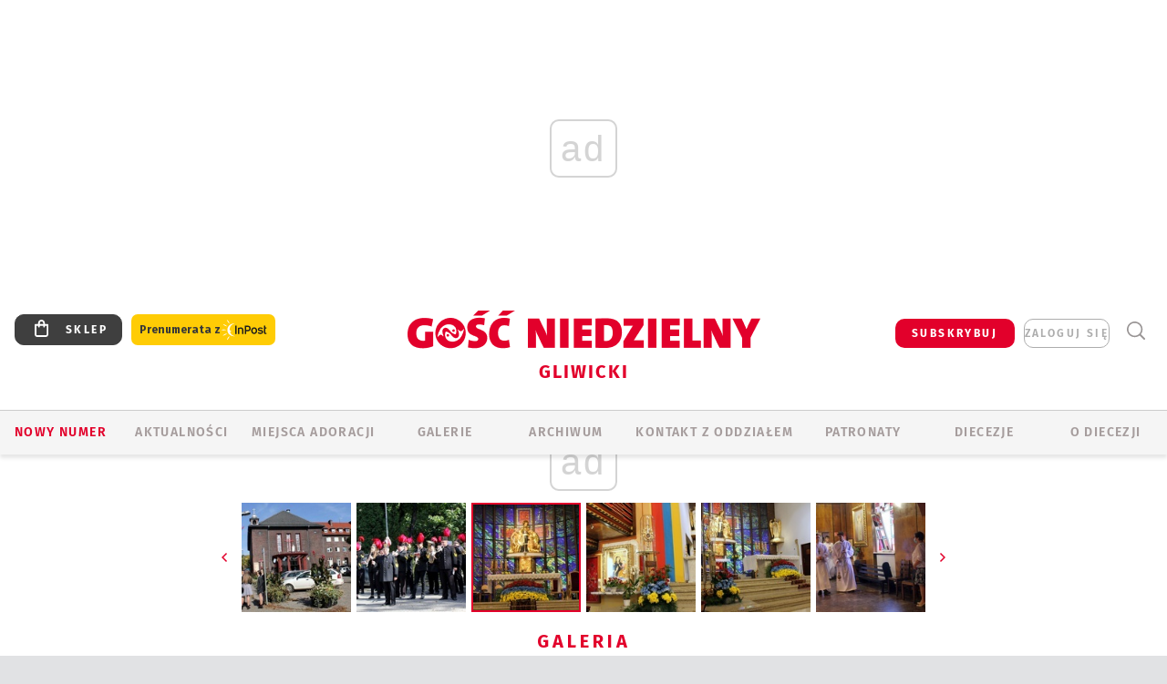

--- FILE ---
content_type: text/html; charset=utf-8
request_url: https://www.google.com/recaptcha/api2/anchor?ar=1&k=6LfKq5UUAAAAAMU4Rd1_l_MKSJAizQb5Mk_8bFA_&co=aHR0cHM6Ly9nbGl3aWNlLmdvc2MucGw6NDQz&hl=en&v=PoyoqOPhxBO7pBk68S4YbpHZ&size=invisible&anchor-ms=20000&execute-ms=30000&cb=qnaj6o1xijl4
body_size: 48801
content:
<!DOCTYPE HTML><html dir="ltr" lang="en"><head><meta http-equiv="Content-Type" content="text/html; charset=UTF-8">
<meta http-equiv="X-UA-Compatible" content="IE=edge">
<title>reCAPTCHA</title>
<style type="text/css">
/* cyrillic-ext */
@font-face {
  font-family: 'Roboto';
  font-style: normal;
  font-weight: 400;
  font-stretch: 100%;
  src: url(//fonts.gstatic.com/s/roboto/v48/KFO7CnqEu92Fr1ME7kSn66aGLdTylUAMa3GUBHMdazTgWw.woff2) format('woff2');
  unicode-range: U+0460-052F, U+1C80-1C8A, U+20B4, U+2DE0-2DFF, U+A640-A69F, U+FE2E-FE2F;
}
/* cyrillic */
@font-face {
  font-family: 'Roboto';
  font-style: normal;
  font-weight: 400;
  font-stretch: 100%;
  src: url(//fonts.gstatic.com/s/roboto/v48/KFO7CnqEu92Fr1ME7kSn66aGLdTylUAMa3iUBHMdazTgWw.woff2) format('woff2');
  unicode-range: U+0301, U+0400-045F, U+0490-0491, U+04B0-04B1, U+2116;
}
/* greek-ext */
@font-face {
  font-family: 'Roboto';
  font-style: normal;
  font-weight: 400;
  font-stretch: 100%;
  src: url(//fonts.gstatic.com/s/roboto/v48/KFO7CnqEu92Fr1ME7kSn66aGLdTylUAMa3CUBHMdazTgWw.woff2) format('woff2');
  unicode-range: U+1F00-1FFF;
}
/* greek */
@font-face {
  font-family: 'Roboto';
  font-style: normal;
  font-weight: 400;
  font-stretch: 100%;
  src: url(//fonts.gstatic.com/s/roboto/v48/KFO7CnqEu92Fr1ME7kSn66aGLdTylUAMa3-UBHMdazTgWw.woff2) format('woff2');
  unicode-range: U+0370-0377, U+037A-037F, U+0384-038A, U+038C, U+038E-03A1, U+03A3-03FF;
}
/* math */
@font-face {
  font-family: 'Roboto';
  font-style: normal;
  font-weight: 400;
  font-stretch: 100%;
  src: url(//fonts.gstatic.com/s/roboto/v48/KFO7CnqEu92Fr1ME7kSn66aGLdTylUAMawCUBHMdazTgWw.woff2) format('woff2');
  unicode-range: U+0302-0303, U+0305, U+0307-0308, U+0310, U+0312, U+0315, U+031A, U+0326-0327, U+032C, U+032F-0330, U+0332-0333, U+0338, U+033A, U+0346, U+034D, U+0391-03A1, U+03A3-03A9, U+03B1-03C9, U+03D1, U+03D5-03D6, U+03F0-03F1, U+03F4-03F5, U+2016-2017, U+2034-2038, U+203C, U+2040, U+2043, U+2047, U+2050, U+2057, U+205F, U+2070-2071, U+2074-208E, U+2090-209C, U+20D0-20DC, U+20E1, U+20E5-20EF, U+2100-2112, U+2114-2115, U+2117-2121, U+2123-214F, U+2190, U+2192, U+2194-21AE, U+21B0-21E5, U+21F1-21F2, U+21F4-2211, U+2213-2214, U+2216-22FF, U+2308-230B, U+2310, U+2319, U+231C-2321, U+2336-237A, U+237C, U+2395, U+239B-23B7, U+23D0, U+23DC-23E1, U+2474-2475, U+25AF, U+25B3, U+25B7, U+25BD, U+25C1, U+25CA, U+25CC, U+25FB, U+266D-266F, U+27C0-27FF, U+2900-2AFF, U+2B0E-2B11, U+2B30-2B4C, U+2BFE, U+3030, U+FF5B, U+FF5D, U+1D400-1D7FF, U+1EE00-1EEFF;
}
/* symbols */
@font-face {
  font-family: 'Roboto';
  font-style: normal;
  font-weight: 400;
  font-stretch: 100%;
  src: url(//fonts.gstatic.com/s/roboto/v48/KFO7CnqEu92Fr1ME7kSn66aGLdTylUAMaxKUBHMdazTgWw.woff2) format('woff2');
  unicode-range: U+0001-000C, U+000E-001F, U+007F-009F, U+20DD-20E0, U+20E2-20E4, U+2150-218F, U+2190, U+2192, U+2194-2199, U+21AF, U+21E6-21F0, U+21F3, U+2218-2219, U+2299, U+22C4-22C6, U+2300-243F, U+2440-244A, U+2460-24FF, U+25A0-27BF, U+2800-28FF, U+2921-2922, U+2981, U+29BF, U+29EB, U+2B00-2BFF, U+4DC0-4DFF, U+FFF9-FFFB, U+10140-1018E, U+10190-1019C, U+101A0, U+101D0-101FD, U+102E0-102FB, U+10E60-10E7E, U+1D2C0-1D2D3, U+1D2E0-1D37F, U+1F000-1F0FF, U+1F100-1F1AD, U+1F1E6-1F1FF, U+1F30D-1F30F, U+1F315, U+1F31C, U+1F31E, U+1F320-1F32C, U+1F336, U+1F378, U+1F37D, U+1F382, U+1F393-1F39F, U+1F3A7-1F3A8, U+1F3AC-1F3AF, U+1F3C2, U+1F3C4-1F3C6, U+1F3CA-1F3CE, U+1F3D4-1F3E0, U+1F3ED, U+1F3F1-1F3F3, U+1F3F5-1F3F7, U+1F408, U+1F415, U+1F41F, U+1F426, U+1F43F, U+1F441-1F442, U+1F444, U+1F446-1F449, U+1F44C-1F44E, U+1F453, U+1F46A, U+1F47D, U+1F4A3, U+1F4B0, U+1F4B3, U+1F4B9, U+1F4BB, U+1F4BF, U+1F4C8-1F4CB, U+1F4D6, U+1F4DA, U+1F4DF, U+1F4E3-1F4E6, U+1F4EA-1F4ED, U+1F4F7, U+1F4F9-1F4FB, U+1F4FD-1F4FE, U+1F503, U+1F507-1F50B, U+1F50D, U+1F512-1F513, U+1F53E-1F54A, U+1F54F-1F5FA, U+1F610, U+1F650-1F67F, U+1F687, U+1F68D, U+1F691, U+1F694, U+1F698, U+1F6AD, U+1F6B2, U+1F6B9-1F6BA, U+1F6BC, U+1F6C6-1F6CF, U+1F6D3-1F6D7, U+1F6E0-1F6EA, U+1F6F0-1F6F3, U+1F6F7-1F6FC, U+1F700-1F7FF, U+1F800-1F80B, U+1F810-1F847, U+1F850-1F859, U+1F860-1F887, U+1F890-1F8AD, U+1F8B0-1F8BB, U+1F8C0-1F8C1, U+1F900-1F90B, U+1F93B, U+1F946, U+1F984, U+1F996, U+1F9E9, U+1FA00-1FA6F, U+1FA70-1FA7C, U+1FA80-1FA89, U+1FA8F-1FAC6, U+1FACE-1FADC, U+1FADF-1FAE9, U+1FAF0-1FAF8, U+1FB00-1FBFF;
}
/* vietnamese */
@font-face {
  font-family: 'Roboto';
  font-style: normal;
  font-weight: 400;
  font-stretch: 100%;
  src: url(//fonts.gstatic.com/s/roboto/v48/KFO7CnqEu92Fr1ME7kSn66aGLdTylUAMa3OUBHMdazTgWw.woff2) format('woff2');
  unicode-range: U+0102-0103, U+0110-0111, U+0128-0129, U+0168-0169, U+01A0-01A1, U+01AF-01B0, U+0300-0301, U+0303-0304, U+0308-0309, U+0323, U+0329, U+1EA0-1EF9, U+20AB;
}
/* latin-ext */
@font-face {
  font-family: 'Roboto';
  font-style: normal;
  font-weight: 400;
  font-stretch: 100%;
  src: url(//fonts.gstatic.com/s/roboto/v48/KFO7CnqEu92Fr1ME7kSn66aGLdTylUAMa3KUBHMdazTgWw.woff2) format('woff2');
  unicode-range: U+0100-02BA, U+02BD-02C5, U+02C7-02CC, U+02CE-02D7, U+02DD-02FF, U+0304, U+0308, U+0329, U+1D00-1DBF, U+1E00-1E9F, U+1EF2-1EFF, U+2020, U+20A0-20AB, U+20AD-20C0, U+2113, U+2C60-2C7F, U+A720-A7FF;
}
/* latin */
@font-face {
  font-family: 'Roboto';
  font-style: normal;
  font-weight: 400;
  font-stretch: 100%;
  src: url(//fonts.gstatic.com/s/roboto/v48/KFO7CnqEu92Fr1ME7kSn66aGLdTylUAMa3yUBHMdazQ.woff2) format('woff2');
  unicode-range: U+0000-00FF, U+0131, U+0152-0153, U+02BB-02BC, U+02C6, U+02DA, U+02DC, U+0304, U+0308, U+0329, U+2000-206F, U+20AC, U+2122, U+2191, U+2193, U+2212, U+2215, U+FEFF, U+FFFD;
}
/* cyrillic-ext */
@font-face {
  font-family: 'Roboto';
  font-style: normal;
  font-weight: 500;
  font-stretch: 100%;
  src: url(//fonts.gstatic.com/s/roboto/v48/KFO7CnqEu92Fr1ME7kSn66aGLdTylUAMa3GUBHMdazTgWw.woff2) format('woff2');
  unicode-range: U+0460-052F, U+1C80-1C8A, U+20B4, U+2DE0-2DFF, U+A640-A69F, U+FE2E-FE2F;
}
/* cyrillic */
@font-face {
  font-family: 'Roboto';
  font-style: normal;
  font-weight: 500;
  font-stretch: 100%;
  src: url(//fonts.gstatic.com/s/roboto/v48/KFO7CnqEu92Fr1ME7kSn66aGLdTylUAMa3iUBHMdazTgWw.woff2) format('woff2');
  unicode-range: U+0301, U+0400-045F, U+0490-0491, U+04B0-04B1, U+2116;
}
/* greek-ext */
@font-face {
  font-family: 'Roboto';
  font-style: normal;
  font-weight: 500;
  font-stretch: 100%;
  src: url(//fonts.gstatic.com/s/roboto/v48/KFO7CnqEu92Fr1ME7kSn66aGLdTylUAMa3CUBHMdazTgWw.woff2) format('woff2');
  unicode-range: U+1F00-1FFF;
}
/* greek */
@font-face {
  font-family: 'Roboto';
  font-style: normal;
  font-weight: 500;
  font-stretch: 100%;
  src: url(//fonts.gstatic.com/s/roboto/v48/KFO7CnqEu92Fr1ME7kSn66aGLdTylUAMa3-UBHMdazTgWw.woff2) format('woff2');
  unicode-range: U+0370-0377, U+037A-037F, U+0384-038A, U+038C, U+038E-03A1, U+03A3-03FF;
}
/* math */
@font-face {
  font-family: 'Roboto';
  font-style: normal;
  font-weight: 500;
  font-stretch: 100%;
  src: url(//fonts.gstatic.com/s/roboto/v48/KFO7CnqEu92Fr1ME7kSn66aGLdTylUAMawCUBHMdazTgWw.woff2) format('woff2');
  unicode-range: U+0302-0303, U+0305, U+0307-0308, U+0310, U+0312, U+0315, U+031A, U+0326-0327, U+032C, U+032F-0330, U+0332-0333, U+0338, U+033A, U+0346, U+034D, U+0391-03A1, U+03A3-03A9, U+03B1-03C9, U+03D1, U+03D5-03D6, U+03F0-03F1, U+03F4-03F5, U+2016-2017, U+2034-2038, U+203C, U+2040, U+2043, U+2047, U+2050, U+2057, U+205F, U+2070-2071, U+2074-208E, U+2090-209C, U+20D0-20DC, U+20E1, U+20E5-20EF, U+2100-2112, U+2114-2115, U+2117-2121, U+2123-214F, U+2190, U+2192, U+2194-21AE, U+21B0-21E5, U+21F1-21F2, U+21F4-2211, U+2213-2214, U+2216-22FF, U+2308-230B, U+2310, U+2319, U+231C-2321, U+2336-237A, U+237C, U+2395, U+239B-23B7, U+23D0, U+23DC-23E1, U+2474-2475, U+25AF, U+25B3, U+25B7, U+25BD, U+25C1, U+25CA, U+25CC, U+25FB, U+266D-266F, U+27C0-27FF, U+2900-2AFF, U+2B0E-2B11, U+2B30-2B4C, U+2BFE, U+3030, U+FF5B, U+FF5D, U+1D400-1D7FF, U+1EE00-1EEFF;
}
/* symbols */
@font-face {
  font-family: 'Roboto';
  font-style: normal;
  font-weight: 500;
  font-stretch: 100%;
  src: url(//fonts.gstatic.com/s/roboto/v48/KFO7CnqEu92Fr1ME7kSn66aGLdTylUAMaxKUBHMdazTgWw.woff2) format('woff2');
  unicode-range: U+0001-000C, U+000E-001F, U+007F-009F, U+20DD-20E0, U+20E2-20E4, U+2150-218F, U+2190, U+2192, U+2194-2199, U+21AF, U+21E6-21F0, U+21F3, U+2218-2219, U+2299, U+22C4-22C6, U+2300-243F, U+2440-244A, U+2460-24FF, U+25A0-27BF, U+2800-28FF, U+2921-2922, U+2981, U+29BF, U+29EB, U+2B00-2BFF, U+4DC0-4DFF, U+FFF9-FFFB, U+10140-1018E, U+10190-1019C, U+101A0, U+101D0-101FD, U+102E0-102FB, U+10E60-10E7E, U+1D2C0-1D2D3, U+1D2E0-1D37F, U+1F000-1F0FF, U+1F100-1F1AD, U+1F1E6-1F1FF, U+1F30D-1F30F, U+1F315, U+1F31C, U+1F31E, U+1F320-1F32C, U+1F336, U+1F378, U+1F37D, U+1F382, U+1F393-1F39F, U+1F3A7-1F3A8, U+1F3AC-1F3AF, U+1F3C2, U+1F3C4-1F3C6, U+1F3CA-1F3CE, U+1F3D4-1F3E0, U+1F3ED, U+1F3F1-1F3F3, U+1F3F5-1F3F7, U+1F408, U+1F415, U+1F41F, U+1F426, U+1F43F, U+1F441-1F442, U+1F444, U+1F446-1F449, U+1F44C-1F44E, U+1F453, U+1F46A, U+1F47D, U+1F4A3, U+1F4B0, U+1F4B3, U+1F4B9, U+1F4BB, U+1F4BF, U+1F4C8-1F4CB, U+1F4D6, U+1F4DA, U+1F4DF, U+1F4E3-1F4E6, U+1F4EA-1F4ED, U+1F4F7, U+1F4F9-1F4FB, U+1F4FD-1F4FE, U+1F503, U+1F507-1F50B, U+1F50D, U+1F512-1F513, U+1F53E-1F54A, U+1F54F-1F5FA, U+1F610, U+1F650-1F67F, U+1F687, U+1F68D, U+1F691, U+1F694, U+1F698, U+1F6AD, U+1F6B2, U+1F6B9-1F6BA, U+1F6BC, U+1F6C6-1F6CF, U+1F6D3-1F6D7, U+1F6E0-1F6EA, U+1F6F0-1F6F3, U+1F6F7-1F6FC, U+1F700-1F7FF, U+1F800-1F80B, U+1F810-1F847, U+1F850-1F859, U+1F860-1F887, U+1F890-1F8AD, U+1F8B0-1F8BB, U+1F8C0-1F8C1, U+1F900-1F90B, U+1F93B, U+1F946, U+1F984, U+1F996, U+1F9E9, U+1FA00-1FA6F, U+1FA70-1FA7C, U+1FA80-1FA89, U+1FA8F-1FAC6, U+1FACE-1FADC, U+1FADF-1FAE9, U+1FAF0-1FAF8, U+1FB00-1FBFF;
}
/* vietnamese */
@font-face {
  font-family: 'Roboto';
  font-style: normal;
  font-weight: 500;
  font-stretch: 100%;
  src: url(//fonts.gstatic.com/s/roboto/v48/KFO7CnqEu92Fr1ME7kSn66aGLdTylUAMa3OUBHMdazTgWw.woff2) format('woff2');
  unicode-range: U+0102-0103, U+0110-0111, U+0128-0129, U+0168-0169, U+01A0-01A1, U+01AF-01B0, U+0300-0301, U+0303-0304, U+0308-0309, U+0323, U+0329, U+1EA0-1EF9, U+20AB;
}
/* latin-ext */
@font-face {
  font-family: 'Roboto';
  font-style: normal;
  font-weight: 500;
  font-stretch: 100%;
  src: url(//fonts.gstatic.com/s/roboto/v48/KFO7CnqEu92Fr1ME7kSn66aGLdTylUAMa3KUBHMdazTgWw.woff2) format('woff2');
  unicode-range: U+0100-02BA, U+02BD-02C5, U+02C7-02CC, U+02CE-02D7, U+02DD-02FF, U+0304, U+0308, U+0329, U+1D00-1DBF, U+1E00-1E9F, U+1EF2-1EFF, U+2020, U+20A0-20AB, U+20AD-20C0, U+2113, U+2C60-2C7F, U+A720-A7FF;
}
/* latin */
@font-face {
  font-family: 'Roboto';
  font-style: normal;
  font-weight: 500;
  font-stretch: 100%;
  src: url(//fonts.gstatic.com/s/roboto/v48/KFO7CnqEu92Fr1ME7kSn66aGLdTylUAMa3yUBHMdazQ.woff2) format('woff2');
  unicode-range: U+0000-00FF, U+0131, U+0152-0153, U+02BB-02BC, U+02C6, U+02DA, U+02DC, U+0304, U+0308, U+0329, U+2000-206F, U+20AC, U+2122, U+2191, U+2193, U+2212, U+2215, U+FEFF, U+FFFD;
}
/* cyrillic-ext */
@font-face {
  font-family: 'Roboto';
  font-style: normal;
  font-weight: 900;
  font-stretch: 100%;
  src: url(//fonts.gstatic.com/s/roboto/v48/KFO7CnqEu92Fr1ME7kSn66aGLdTylUAMa3GUBHMdazTgWw.woff2) format('woff2');
  unicode-range: U+0460-052F, U+1C80-1C8A, U+20B4, U+2DE0-2DFF, U+A640-A69F, U+FE2E-FE2F;
}
/* cyrillic */
@font-face {
  font-family: 'Roboto';
  font-style: normal;
  font-weight: 900;
  font-stretch: 100%;
  src: url(//fonts.gstatic.com/s/roboto/v48/KFO7CnqEu92Fr1ME7kSn66aGLdTylUAMa3iUBHMdazTgWw.woff2) format('woff2');
  unicode-range: U+0301, U+0400-045F, U+0490-0491, U+04B0-04B1, U+2116;
}
/* greek-ext */
@font-face {
  font-family: 'Roboto';
  font-style: normal;
  font-weight: 900;
  font-stretch: 100%;
  src: url(//fonts.gstatic.com/s/roboto/v48/KFO7CnqEu92Fr1ME7kSn66aGLdTylUAMa3CUBHMdazTgWw.woff2) format('woff2');
  unicode-range: U+1F00-1FFF;
}
/* greek */
@font-face {
  font-family: 'Roboto';
  font-style: normal;
  font-weight: 900;
  font-stretch: 100%;
  src: url(//fonts.gstatic.com/s/roboto/v48/KFO7CnqEu92Fr1ME7kSn66aGLdTylUAMa3-UBHMdazTgWw.woff2) format('woff2');
  unicode-range: U+0370-0377, U+037A-037F, U+0384-038A, U+038C, U+038E-03A1, U+03A3-03FF;
}
/* math */
@font-face {
  font-family: 'Roboto';
  font-style: normal;
  font-weight: 900;
  font-stretch: 100%;
  src: url(//fonts.gstatic.com/s/roboto/v48/KFO7CnqEu92Fr1ME7kSn66aGLdTylUAMawCUBHMdazTgWw.woff2) format('woff2');
  unicode-range: U+0302-0303, U+0305, U+0307-0308, U+0310, U+0312, U+0315, U+031A, U+0326-0327, U+032C, U+032F-0330, U+0332-0333, U+0338, U+033A, U+0346, U+034D, U+0391-03A1, U+03A3-03A9, U+03B1-03C9, U+03D1, U+03D5-03D6, U+03F0-03F1, U+03F4-03F5, U+2016-2017, U+2034-2038, U+203C, U+2040, U+2043, U+2047, U+2050, U+2057, U+205F, U+2070-2071, U+2074-208E, U+2090-209C, U+20D0-20DC, U+20E1, U+20E5-20EF, U+2100-2112, U+2114-2115, U+2117-2121, U+2123-214F, U+2190, U+2192, U+2194-21AE, U+21B0-21E5, U+21F1-21F2, U+21F4-2211, U+2213-2214, U+2216-22FF, U+2308-230B, U+2310, U+2319, U+231C-2321, U+2336-237A, U+237C, U+2395, U+239B-23B7, U+23D0, U+23DC-23E1, U+2474-2475, U+25AF, U+25B3, U+25B7, U+25BD, U+25C1, U+25CA, U+25CC, U+25FB, U+266D-266F, U+27C0-27FF, U+2900-2AFF, U+2B0E-2B11, U+2B30-2B4C, U+2BFE, U+3030, U+FF5B, U+FF5D, U+1D400-1D7FF, U+1EE00-1EEFF;
}
/* symbols */
@font-face {
  font-family: 'Roboto';
  font-style: normal;
  font-weight: 900;
  font-stretch: 100%;
  src: url(//fonts.gstatic.com/s/roboto/v48/KFO7CnqEu92Fr1ME7kSn66aGLdTylUAMaxKUBHMdazTgWw.woff2) format('woff2');
  unicode-range: U+0001-000C, U+000E-001F, U+007F-009F, U+20DD-20E0, U+20E2-20E4, U+2150-218F, U+2190, U+2192, U+2194-2199, U+21AF, U+21E6-21F0, U+21F3, U+2218-2219, U+2299, U+22C4-22C6, U+2300-243F, U+2440-244A, U+2460-24FF, U+25A0-27BF, U+2800-28FF, U+2921-2922, U+2981, U+29BF, U+29EB, U+2B00-2BFF, U+4DC0-4DFF, U+FFF9-FFFB, U+10140-1018E, U+10190-1019C, U+101A0, U+101D0-101FD, U+102E0-102FB, U+10E60-10E7E, U+1D2C0-1D2D3, U+1D2E0-1D37F, U+1F000-1F0FF, U+1F100-1F1AD, U+1F1E6-1F1FF, U+1F30D-1F30F, U+1F315, U+1F31C, U+1F31E, U+1F320-1F32C, U+1F336, U+1F378, U+1F37D, U+1F382, U+1F393-1F39F, U+1F3A7-1F3A8, U+1F3AC-1F3AF, U+1F3C2, U+1F3C4-1F3C6, U+1F3CA-1F3CE, U+1F3D4-1F3E0, U+1F3ED, U+1F3F1-1F3F3, U+1F3F5-1F3F7, U+1F408, U+1F415, U+1F41F, U+1F426, U+1F43F, U+1F441-1F442, U+1F444, U+1F446-1F449, U+1F44C-1F44E, U+1F453, U+1F46A, U+1F47D, U+1F4A3, U+1F4B0, U+1F4B3, U+1F4B9, U+1F4BB, U+1F4BF, U+1F4C8-1F4CB, U+1F4D6, U+1F4DA, U+1F4DF, U+1F4E3-1F4E6, U+1F4EA-1F4ED, U+1F4F7, U+1F4F9-1F4FB, U+1F4FD-1F4FE, U+1F503, U+1F507-1F50B, U+1F50D, U+1F512-1F513, U+1F53E-1F54A, U+1F54F-1F5FA, U+1F610, U+1F650-1F67F, U+1F687, U+1F68D, U+1F691, U+1F694, U+1F698, U+1F6AD, U+1F6B2, U+1F6B9-1F6BA, U+1F6BC, U+1F6C6-1F6CF, U+1F6D3-1F6D7, U+1F6E0-1F6EA, U+1F6F0-1F6F3, U+1F6F7-1F6FC, U+1F700-1F7FF, U+1F800-1F80B, U+1F810-1F847, U+1F850-1F859, U+1F860-1F887, U+1F890-1F8AD, U+1F8B0-1F8BB, U+1F8C0-1F8C1, U+1F900-1F90B, U+1F93B, U+1F946, U+1F984, U+1F996, U+1F9E9, U+1FA00-1FA6F, U+1FA70-1FA7C, U+1FA80-1FA89, U+1FA8F-1FAC6, U+1FACE-1FADC, U+1FADF-1FAE9, U+1FAF0-1FAF8, U+1FB00-1FBFF;
}
/* vietnamese */
@font-face {
  font-family: 'Roboto';
  font-style: normal;
  font-weight: 900;
  font-stretch: 100%;
  src: url(//fonts.gstatic.com/s/roboto/v48/KFO7CnqEu92Fr1ME7kSn66aGLdTylUAMa3OUBHMdazTgWw.woff2) format('woff2');
  unicode-range: U+0102-0103, U+0110-0111, U+0128-0129, U+0168-0169, U+01A0-01A1, U+01AF-01B0, U+0300-0301, U+0303-0304, U+0308-0309, U+0323, U+0329, U+1EA0-1EF9, U+20AB;
}
/* latin-ext */
@font-face {
  font-family: 'Roboto';
  font-style: normal;
  font-weight: 900;
  font-stretch: 100%;
  src: url(//fonts.gstatic.com/s/roboto/v48/KFO7CnqEu92Fr1ME7kSn66aGLdTylUAMa3KUBHMdazTgWw.woff2) format('woff2');
  unicode-range: U+0100-02BA, U+02BD-02C5, U+02C7-02CC, U+02CE-02D7, U+02DD-02FF, U+0304, U+0308, U+0329, U+1D00-1DBF, U+1E00-1E9F, U+1EF2-1EFF, U+2020, U+20A0-20AB, U+20AD-20C0, U+2113, U+2C60-2C7F, U+A720-A7FF;
}
/* latin */
@font-face {
  font-family: 'Roboto';
  font-style: normal;
  font-weight: 900;
  font-stretch: 100%;
  src: url(//fonts.gstatic.com/s/roboto/v48/KFO7CnqEu92Fr1ME7kSn66aGLdTylUAMa3yUBHMdazQ.woff2) format('woff2');
  unicode-range: U+0000-00FF, U+0131, U+0152-0153, U+02BB-02BC, U+02C6, U+02DA, U+02DC, U+0304, U+0308, U+0329, U+2000-206F, U+20AC, U+2122, U+2191, U+2193, U+2212, U+2215, U+FEFF, U+FFFD;
}

</style>
<link rel="stylesheet" type="text/css" href="https://www.gstatic.com/recaptcha/releases/PoyoqOPhxBO7pBk68S4YbpHZ/styles__ltr.css">
<script nonce="Gh24pbUnCsVbXI9LfsfITg" type="text/javascript">window['__recaptcha_api'] = 'https://www.google.com/recaptcha/api2/';</script>
<script type="text/javascript" src="https://www.gstatic.com/recaptcha/releases/PoyoqOPhxBO7pBk68S4YbpHZ/recaptcha__en.js" nonce="Gh24pbUnCsVbXI9LfsfITg">
      
    </script></head>
<body><div id="rc-anchor-alert" class="rc-anchor-alert"></div>
<input type="hidden" id="recaptcha-token" value="[base64]">
<script type="text/javascript" nonce="Gh24pbUnCsVbXI9LfsfITg">
      recaptcha.anchor.Main.init("[\x22ainput\x22,[\x22bgdata\x22,\x22\x22,\[base64]/[base64]/[base64]/[base64]/[base64]/[base64]/KGcoTywyNTMsTy5PKSxVRyhPLEMpKTpnKE8sMjUzLEMpLE8pKSxsKSksTykpfSxieT1mdW5jdGlvbihDLE8sdSxsKXtmb3IobD0odT1SKEMpLDApO08+MDtPLS0pbD1sPDw4fFooQyk7ZyhDLHUsbCl9LFVHPWZ1bmN0aW9uKEMsTyl7Qy5pLmxlbmd0aD4xMDQ/[base64]/[base64]/[base64]/[base64]/[base64]/[base64]/[base64]\\u003d\x22,\[base64]\\u003d\\u003d\x22,\x22bFdqTV7ChlDCjhLCocKfwoLDjcORO8OrVcO9wokHJcKVwpBLw4ZRwoBOwrNeO8Ozw7/CnCHClMK5VXcXAMKxwpbDtBVpwoNgQcK3AsOnQRjCgXR0BFPCug1bw5YUWcKwE8KDw4TDjW3ClTTDqsK7ecO9wr7CpW/Cl2jCsEPCnw5aKsKjwovCnCUOwoVfw6zConNADU80BA0LwoLDozbDp8OjSh7CncOQWBdNwqw9wqNMwpFgwr3Dl1IJw7LDog/Cn8OvAlXCsC41wozClDgcE0TCrAUucMOEYmLCgHEWw5TDqsKkwqANdVbCok0LM8KTL8OvwoTDugrCuFDDq8O2RMKcw6zCi8O7w7VwMR/[base64]/Xi5iWsKkwp/CiC3Dmlplw6BRI8KIw5fDn8OSw4ZpWMOnw5zCqULCnlYUQ2Qpw6FnAkHClMK9w7F2MihIRmEdwptpw7YAAcKNHC9VwoAow7tiVxDDvMOxwqZvw4TDjn50XsOrV0d/[base64]/[base64]/Cix8CDn8tw70Dwq/[base64]/w4ZOEShow5gkwrvCnsKGwrLDj8OTEm7DjGHDjcOnw78AwrVxwqodw5opw6daw6vDrcOzVcK6W8OcRlYRwqTDusKxw5PCiMOcwppdw63Ck8OjfSAlJ8KGIsOzAn81wrrDrsOBAsORVBk6w47Co0fCk2ZGF8O3cBFXw5rCtcKew5bDt3JDwqkvwp7DnlHCqw/DtsOEwqvCkgB/HcO7wpzDiSXCtTAew41ewpvDssOMAT9dwpAxwrzCosOFw5BJF1jDu8O1NMOPE8K/[base64]/CmyfCkMOTJXQkLH/CpizCm8KBIErCs2rCtMO7eMOcwoNJwqnDgcKIw5Fbw7jDsD9uwqHCuwrCpRnDvsKJwpsKaCHCuMKQw4bCjTvDqsKiT8O/[base64]/Ct04kd8K2M8KYwr0+w5wEwpc/JcK9YgQ9wojDi8KBw4DCk2fDs8K+wpUEw5gQYks8wowtO0NKdsK3wo/[base64]/w4nDtW4Yw7XCnATDh3/[base64]/[base64]/SSrCoBnDrcK4SsOEwqlCNSXDsRTCuSlhw6zDigbDpcOkw71TCBZUHSFNKQ4GBMOqw4oCUmvDicKXw7DDpsOPw7DDuErDosKbw7PDt8KDw7sIbyrDsVcgwpbDs8OWJcK/w6LCsx3Dm2FEw5xSwp5yPcK+wrnChcKgYw1DHB3DuDBSwpfDvMKLw7Z8cETDiUl+w4NzRcOSwrvCmm8Gw7pxXMKQw4w7wpk2dQ5TwpQxIxsnIzfCkMOnw7gfw5TCnHhMGcKcS8KxwpVoXT7CrToAw7oQX8ODwr5KXm/DrcOCwoMCFnUpwpfCglgRJ1kawqQ/b8O6ZsOWGyFobMO7eiTCnWDDvCEIGlNrTcOywqHCo2Newrs9HE93wpMiYBzDvinCpsKTNkNJNcKTG8Orw54MwrTCqsOzcVQ9wp/CmXBVw55fecOQKzcYNFUiAMKYwpjDkMO5wpfCvMOcw6Vjwp1CchPDg8KdSxrDjClBwpc4LsKfwozDjMKnw4DDgcKvw70kwopcw67DoMK9dMK7w4PCpQ9/TkjDncOwwpFwwoodwpg5w6zDq3suHQNTJR9oSMOCVcO1dMKpwpjDrMOTQ8Oew7F4wrskw6oQB1jCkRJHDA3DlUvDrsKFw7jCmC5sA8OYw4/CrcK+fcOvw6XCnEdIw67CpV1aw5pvPcO6ABvCqyZDUsOffcKyFMKjwqkCwqQLbMK/w5zCs8OQQFvDh8KUw7vCvcKWw7pxwoEMe3EtwonDiGYnNsKbfcKzQcOpw4Endj/[base64]/Cp07DucOEw51Bw6Jxwr/CnA7CjBA8HcOPw4PCn8KDw5YNbMOlw7vCrMKxM0jDnzHDnn/Dr3dSK0/Dv8O5w5IJDErCnAguHAMXwolIwqjDtApPRcObw45CZ8KiXjACw5cCUMOKw5MiwpwLJkZGXMOqwph5YkrCq8KjV8Knw4EmWMO4wrsqWFLDoWXCtyLDtjTDvWh9w48tBcO5woI/w44JVUvDlcO7JMKOw4XDv3bDkEFew5zDtnLDkHrCqsOlw4TChBg9LHvDlMO3wp19w4h3U8KabG/Dp8KFw7fDtyMpXX/[base64]/CvcO7woDDscOvw5TDuS7DmMK4ZsKzw7kXwpnCjWLCi33CvlNdw59hXsKmGjDDgMOyw75tccO4AXjCvVIew4PDrcKdS8KvwrxmQMOOw6FFWMOqw7wgB8KpIsO9SCFtworCvx3DrsORDcK+wrbCocKlwrtqw5zCkDbCj8OzwpTCh1vDtsKwwqpiw4LCjDJRw7g6Kn/DoMOcwo3Dvi81XcO8HcKvLD8nfFLDiMOGw6TCgcKew69mwp/DtsKJEgYWw7/Ckl7CusOdwq0qMMKPwq/DnsKfMiLDh8KDTGzCrRALwojDjisnw5FuwpFxw7Aqw7nCnMODQsOqwrRKTBZhVcK0w40Vw5IxeD8dJybDjnTChnB6w5/[base64]/Du8Ogw6zClDIpw7LDkTzDpsOJwq1QCMK9acOjw77CuDtSGcKmwr4iDsOiw5ZVw5ljJBd9wqHCjMOpwqIbTsOaw7bDhzVhZ8K2w60gBcKMwqdZKMOHwoTDiknCo8ONHcKTEgLDlz4kwq/CklHDjDk0w6MmEQc2eTwNw5NJZQdxw5/DhRF8NcOcBcKbEhx3FDPDsMK4woRrwofDo0IewqLDrAZWC8KzasKfcxTCnH7DuMK7PcObwq/Dr8O2McK9bMKTawQ+w4N0wrjChQ5Qb8OWwoIZwq7CusKUNQDDjsOywrdTN1TCgztLworDpFXDjMOQdMO5e8OrLsObCBHCgUFlNcKmbcO7wpjDqGZYa8OLwpFSOD/DosODw5PDmsKtNE9Kw5nCog7DmQ0Ow7Ekw4kYwpLCoBASw6oBwq91w5bCq8Kmwr9jHStOHmBxHGbCnTvCgMOkwpM4w6oPBcKbwqdPS2MEw6Upwo/Dh8K0w4s1LUbDssOtU8OrbMO/w4XCrMKsRmfDt352PMKhVsKawr/DoCZ1KiknHcKaaMKJB8KgwqNowrDCjMKtMT/Dj8KRwp1nwqo5w4zDlmgYw70+dSU/[base64]/KMKrw6PCr8K/CjFkw4zCtRRKwr0fD8KKfsKLwpvDolvCgsOsUcKCwodeCS/[base64]/bMOOUC8dwpd0MTc7aG9iDVUGw6/CnMKJwpnDt2/Dp1wwwqAFw6jDuHrCs8KBwrkrODZPBcOTw6jCmXdWw57Ct8KmU1HDmMOiHMKLwq5UwrLDo3gYXjYmAETCn1lkIMO4wqEew6pawqxrwqzCssOjw6J+Zg4NMcKIwpFqccKBIsOaIBvCpRkawo/[base64]/CmcOgQ2DDvSk/wrxXw6xgHX/DqcKaw5lhJGNrKMKhw4NhKMKBw4BREUV6HizDrQQzV8K2w7ZRwpDClyTDusOzwp46VcKIPiV/B2YxwpbDk8ORR8Ouw67DjCJebm7CmUoPwpBgw4LDkWBZS0xuwoPCiCIdbGcaDMO8BsOEw5khw5XDhwXDvjoVw7DDiWkfw4DCgAwGLsKKwqdMw4rCnsO+w47CrMOXF8O7w4jDlSUSw5FNw7M/K8KpD8K0wrUfdcOLwqIZwpoMR8OLw458GCzDtsOfwpE7w4c3QcK2fsKPwp/[base64]/RBkDFMORP8OcICbChTc4w69uw5AJYsK/w5LCj8Kkw5/CvsOtw7BawpB4w5nDnjzCm8Ogw4XClQHCu8OEwq8kQ8KuPw3Ch8O9HsKRVsKZwqLCvjDCqsKPV8KVBRsOw67DrMK4w58fAsKJw6jCuw/DtMKoFsKvw6FYw4zCgsOnwrvDhQ8bw40mw5XCpMOJNMK1w7fCjMKbVcOTGA9jw6ppwqxfw7vDuCfCocOaC2wVwrjDucK0DQIGw47Cl8OWw50lwofDi8O5w4PDhVI+dlXCpzgPwrfDjMO/HinCrsOxS8KyBcO/wrfDgyJEwrbCkREjElnDocOXTmJeZ0gAwoFhw6YpEsKqZcOlKQtXRjnDnMKyJRETwolSwrdiN8OeSV4zwojDqxRPw6DCo3tWwqjCpsKjLg4Yd04bOS03wozCrsOCwpVawq7DtWjDnMKuFMOdMV/Dt8KBY8KMwrbCvgXDq8O6fcK4QEvDvyfDjsOuLHDCggfDhMK/bcKfEVEXTFBiNlfCocOQwoh1woMlJSNOw5HCusK+w4DDhsKLw5vCkA8jNMOOPRzDlQtBwpzClMOCTMOYwpTDphPCkMKqwqphL8KGwqjDrsOUXiYVcMKVw6/Co2ArYlo0w6/DjcKRw60gQCrCrcKbwr3Dp8KQwoXDmT8aw5t4w7TDkTTDgcOiSl1gCEwdw45qccOsw5VZWFDDq8KRwpvDukw+E8KGIMKBw6cKw4dpP8K9PGzDpTQ6UcOPw5Jewr07YE1ow5k0QkjCoBDDp8KSwp9nSMKkeGXDicOpwonCkx3CqMOWw7rCmcO/AcOZEE3CgsKNw5PCrjpeTEvDsWTDhhbDscKSJ0JTX8KzFMOvGkggOh0iw5p/Rz7DmFp5BiBFOcKAAADCqcOdw4LDsDonU8O2RRzCsynDp8KwIUhUwp9pak/CnlIIw5/DlzvDtsKIZAXCq8O6w4UyLsOUBMOkQEnCjT8WwofDix3Cr8Kdw5HDkcKsMmk8wpZ5w70dE8KwNcOkwqPDu20aw4XDiTFYw5DDvEXCoHkawpACY8OoRcKrwpEIAQrDihoIKMKHKW3ChcKPw6JBwosGw5h/woHDqsK9w4vCkVHChE8cMcO8ECVVW07CoD1Vwq/DmADCk8OoQhIBw5diPVF/woLCh8OWCxfCo3USCsOkCMODUcK3bMKnw4xTwrfCln8INWbDmnbDnH/CmWliCMKkw5NiBMOSGGQ3wpLDu8KZHl0PU8OyJsOHwq7CtCHChix3OnFbwqTCnEfDmXLDniAsPkZrw4nCkRLCssOWw5Ryw6dHBFx4w5o5D39QasOUw58Xw7gAw4t5wrfDp8KJw7TCsAHCugXDlsKTZmN1WVrCtsOdwrrCqGTCoilOVCzDi8O5ZcOWw7d/[base64]/CkMKuKg5+w4RtwqgAw4w5Sg4tw68/PXvDoSLCi3tFw4fCqsKDwptbw5HDiMO/eF5rVcKDVMOOwq8oacOGw4VUKWEhw7bCpxRnZMOiZ8OkZMOFw5lRdsKqw5vDui4uB0AWcsO1X8OLw6MPbkHDvkN9dMO/wrjClUbDmRQmwp7DtAfCnMK5w4nDhBNuc3tRJ8Obwq8KNsKrwqzDqsKGwrzDkBkCw69+b0BSHMOMw4nCly4wOcKYwpDCjBpERmfDgSBMGcKkJcKFFAfCm8OOMMKNwrgDwrLDqx/DsxdWAg1gAVnDq8KtTlPDnMOlBMK3dDgZOcKtwrFffsKbwrRjw5/[base64]/[base64]/DisOoR8OUUcKjw69kw4vDownDsWx4TcO1Y8OFLhR5JsKrIsOwwpQIacObfiDCkcKuw6PCvsONc03DhxIsYcKgdgTDqsOHwpQawqlAfispe8OnB8KPw4HDvsOUw7PCuMOSw6rCpybDgMKHw7hhPj3Cs0/CpsKbV8OFw6DDhFp3w6/[base64]/CMKzYcKKw5oPwo/[base64]/LzIrwpnCq8OCAxJYcgpowolfw6BvfcKoIMK4w5ZdfcKbwq9vw516wpfCulsGw75Ww5wUJ1Ywwp3Cq3JgYcOTw5sJw687w7sKacO7wobDmsKtwoM5dcOrcEvDkCLCsMOUw5nDrXzCum/DtcKDwq7CkQDDoy3DoEHDrsKjwqDCmcOHSMKjw78lecOCYMKwSsOofMONw6I4wqBCw4rDhsKbw4N6HcKtw7bDjR9FScKww5RrwqESw5tew5JgeMKODMKrAMO9NCESaB8hayDDtTTDnsKGEcOhwq95RRMWIcOywo/DuArDuVlyCsK/wq7CuMOcw5zDk8KkKsO/w4rDmyfCu8OGwrfDoHAtP8OHwogwwpMMwrx3wpc4wphTwrtZK1xtGsKpW8K+w5FJaMKJwrrDq8K8w4nDksKmEcKaOxTDgcK2QTJSCcOdZTbDg8KgecKRNF54LsOiMWItwpjDoTlidsKew70ww57CucKNwoDCl8KNw57DpDXCnkLDk8KVJTA/ay4lwrfCvVLDjk3Chy7CtMKZw7QxwqgDwp97cmIBcjPCunQRwqwAw6QNw4HDvDPCg3fCrsKPE051w5bDkcOuw5zCrRvCncKDUsOAw71Hwr4BWD5Xf8K4w4zDusO9woLCjsOyOcOdMgDCmR5qwojCusO/PMKRwpFmwox9P8OKwoBUblDChcOfw7RpdsKfCB7CrcOeVzkPfnsZHEPCu3kgI0fDucKGO09xP8OSVMKqw6bCp23DusOWw5gZw5vCuA3CrcKySkPCjcODXsKhD2PCmkPDl1Z4wrVow5EHwrfCvk7DqcKLAlLCj8OvIW3DoBDDk0UHw73DoQN6wq9/w63Ck2kzwoQHSMKqHcKqwqbDqTUlw7nCqsOtRsOUwqc3w6BhwonCiB8tBA7Cm1LCncOww5bCh0LCt0ccb195MMKTw7IwwqXDjsKfwo3Dk2/CkyFTwp00ecKcwp/CnMKiw67CtkZpwoBjasONw7bDhMK6RXoQwrYUBsOUTsKDwqsuXwTDu2FOw4XCn8KbIH0HYTbClcKAC8KMw5XDq8KmZMK9woMCaMOPegbCqGrDvsK9E8OKwobCksObwpRSZ3oUw5hhLhLDhMO/wr5uMw7CvzLCssKmw5xAZjdYw6rCkSV5wpkyCXLDhMOTw47Dg11xw50+wpfDvRbCriZsw5vCmBTCg8OEw6JFR8KwwqXDt1nCj2/[base64]/CrcK0wqBtw4hPSVHDkTARd1vDjVbCnMOBWMOzcsOGwrTCn8OQwqJ3PMOEwpRzW2rDrcK6ZgbCoyBgd0/[base64]/CgsKZeUFDwrjDk2TDvjrCqGp/d8OibDFVO8K6w5fCicKNS2bDtyjDuivCm8K+w5ZSwrkKe8KYw5bCqsOSw5cDwrttH8OlJV96wocVbALDocOITsO/w6PDiEgwMD7DjxXCscKcw4fClsOtwq/DsBEZw53DjGTCisOkw6hMwqXCrxsXbcKBD8Kqw57CocOjcDTCsnEJw4HCtcOSwolAw4HDjlfClcKvQzEtIhIGeTQhQcKjw57Ct0N6RMO/w4ceBMKAYmLCsMOewqbCrsOOwqhgMlMmS1oqTDBIYMOjw7oCNQfDj8O9I8Opw4I5WlTDmC/ClEXClsOwwoLChARpCnohw7c4MGzDsgR8wrQZGMK3wrXDhErCv8Kiw7RrwrrChMKUTcKwalDCgsOmw6PDpMOJUcKUw5vCk8K+w7snwqElwpNFwoHCjsOww7UZwofCs8Knw7/CjGBiEMOzZMOUGHTDuEsVw4rCvFgHw6jCrQdPwp1cw4zDrwDDuEQHD8OQwpJ7MsOQIsOmBsKWwrp1wofCuxjCkcKaIU5tTDLDi3vDtjlUw7sjT8O9Sj9gacKjwqbCoT5ewrtIwpjCnwZGw7HDsnMeQSfChsObwqBjR8O+w6bCtsOfwrp/MlLCrEM1AjYtXsO7M08GQkbCgsORVXlUYktFw7XCssOrwqHCiMOCYDk8fcKXwp4KwrYBw6HDt8K8ORrDmRlte8OhASbCq8KkOgHDvMO9JcKxw690wr/DmA/DulvCn1jCpmfCn1vDlsK2Nzkuw4Z6w4gkAMKfL8KuIz8QEBPCmiPDoQjDgGrDhFbDicKlwrEVwqDCrMKVHVDDgBbCpMKCBQDCkUPDkMKdw4sEUsK5JlMfw7PCr2DDizDDnsKrCMO7wq3CpiQEQyTDhA/[base64]/DvcOIwoEhGmjCg8Kcw4xOdAfDkcKAR1NEw5MOUHcYPMO3w4fCqMKrw4NwwqolSxvCiG1rG8KMwrNZR8Ktw7Y8wpFtZMK2wqkzCzg0w6JANsKjw5VEwqfCp8KBB1/ClMKAGHgOw48Hw4lycizCtMOkEFzDhgUSDzkwdlINwoxoXCHDthDDrMKoDS5aN8K9I8K8wrB6WVXDgFrCgkcbw6cFT3rDuMO1wpTDvzPDlsONfMOhw7R+KTpXLxTDpCdCwpXDj8O4JifDlMKLMwB4EsOSw5XCssK5w73CpDTCt8KEBw/Cg8KEw6gXwqDDhD3ClsOdacOJwpcjYUEcwpHCozpjQTzClygVTgQQw5oLw4nDgMOEw7ckMTkbFTslw5TDqUfCtWgaE8KIAgzDosOsciTCoBzDosK6YAV1WcKfw5zDnmZvw6nChMOxRsOEw53Cl8O4wqB2w6DCscKyWx/CvVhvwqzDpcOEw5U9cR7ClsO/[base64]/[base64]/DlCAhwqTCncOVDcOdwqTCnsKXEMKsAMKhw6RDw41GwrTCphPCsU8/w5HCj01nwr7CtTTDrcOSPcOxRid3B8OKeToawq/[base64]/[base64]/[base64]/DiMK3EsOmw49VW8KEVMKQw5zDpMOfwpAfQMKUwqfDuTrCpMOOwo/DrMOFFmE2NQjDtU3DuisJFcK8FhLDs8KCw7AVEQQ7wpzCusKEYyvCtl5jw6XDkDBtccKuW8O8w49Gwq5sUSA4wqLCjA/CuMK9KGsqfjcnBjzDt8OXXSbChirCg3svd8Ovw5XCgcKIPxtlwoAXworCgw0SUGvCsREFwqF7w61mcFc4N8OywovDvcKXwoIiw7nDqMKMdQ7CgsO4w5BkwqHCn0jCvcO7RRDCmcK+wqBgwrwww4nCq8O0wpJGw7TCoGjCu8OiwrM1awPCvMKfPHXDrHZsYl/CicKpDsKsFcOLw61XPMKJw5IrTUlDBSPDsiU0PUtCw71tD3MRcCkZF2c5woQhw7APwoozwrrCpy0uw6U7w7FRfMOMw4MpV8KXLcOgw6t5w4V9TnhpwqxMIMKEw55kw5HDlFNdw6EuZMKNchFtw4XCsMOIf8Owwo4sICYrFsK7M33Clz1Zwq/[base64]/[base64]/aMK1w47CuznDvwrDqhjCrcOpwpDCi8OiF04CMExMGgrCgcODw7zCjsKRwqjDs8OlW8K3Cmt3A3EywoknfcOlGh3DsMKGwrErw4HCgQQRwonCmcKqwpfClj3DksOkw6rCs8OCwr9AwrpHN8Kcw4/Dp8K7O8OnMcO3wrbDoMKgOlbChQTDt0fCtcOEw6llHRpDA8OwwpM1IMK5w6jDoMOdRBTDgsOKF8OhwqnCtMK+bsO7MHIkeCrClcODG8KnQ2ALw5bDgwkdOsOSOBYVwp7CmMOUFmTCu8KTwolgH8KrMcOhwqpqwq1pWcO/wpotHB4bTR8vM0fChcKzUcKxLW7CqcKcKMOYG3c5w4bDu8ORacKHaRTDvsODw4MMHMK5w7xOw4sHSSZLBsO4SmDChAzCnsO9OMOrbAfCu8OowqBFwqMxw63DlcOvwr/Du14uw5AKwoNzasKxKMODQDomDsKCw4LCowxfeCXDp8OANRwgP8KWdxg2wql6fV/CjMKRN8KTYwvDmi/[base64]/wrgnLkTCsSfDscOLUA7DnF4cIXMswokgJ8OCw6XCvMOMY8KcExhKYRgTwrNiw5/CscOLCFl0XcKYw7k5wr9fXEUhHH/[base64]/Dm8K4GcO9PS1xUCIHcX9cbcOMZMOLwp3CgMKqwrcOw7LCmMK6w4Y/ScOUa8OvUsOlw4kow6PCl8OlwrDDjMK6wqdHFUXCoVrCvcOhUijCocKjwojDvmfDhxfClcO/w5okPsOfXsKiwoTCiXjCsh17wr3ChsKJccO9wofCosO9w7wlKsOVwonCo8OHcsKIwoZIU8KPdVzDvMKqw5DCk2Mdw6LDtcKsZl/DqSHDvMKbw4NKw68OC8Kiw5pSe8O1XzXCiMKyGxbCk2/DhQZ5ccOHZk/DglzCs2nCgVbCsUPCoGglTMKLc8K6woLDv8KrwpvDoQrDhUHCpF3Cm8K4w4wMMgzCtSfCjAjCo8KhGcO1w7IkwpgFZMKxSjVvw7NQfkp0wp7DmcOyLcKpVxfDg27DtMOWwoDCjHVLwpXDiinDqF4ERy/DiUd/WRXDvMKzKsO2w6gRw5cxw5QtSmJ1IGvCt8KQw43CpkwNw7rCsBXDrxnDo8KIw4IKD0ETRsK3w6vDgcKUZsOMw6wTwrsmw5gCLMKIwos5w58FwoVYWcOYFyYrUcKvw4NpwoPDhsO0woMDw4fDpw/[base64]/CsVldwppoeyA8wpzCnMOjL8KaC2HDmMKhf8Kawr3DlsOoJ8KGw5rCscOXwrZ9woI4LcKnwpRzwrMGBUBadntdC8KKe1DDtMKkfMOHZ8KYw58Gw6h/FTQKYsKVwq7DtDsjCMK3w7rCocOgwpTDgwcUwrrCn25jwosow5B6w4/DrsOTwp4KbcKWH1IJWyfCiXxbw69ye31Mw4nDj8KWw5jCvyAaw5rDk8KXGGPCgMOmw6PDncOnwrbDqW/DvMKNdsKzEMK/w4jCs8K/w7/DicKuw5TCj8K3wrJGYlMlwo/Dll3DtyRIN8Khf8K5w4bCssOFw4sqwp/Cv8KFw5UvUDNRKStTwqNvwoTDgMOfSMOUGRHCvcKpwoXDgMOpCcOXecOGMMKCe8KOZibCuijCnxDDjHXClsOfcTDDjU/DicKBw4Mxwp7DuVRtwrHDgsOyS8KjZnFnUm8pw6Y1Z8Kaw7rDrnNXcsKQwp53wq0AD0zDlkRvXT9nWm3Dt0h3eGPDkD7DtgdKw6vDpTRPw5bCtsOJSntmw6DCqcKyw5Rnw5FPw4IpTsOJwqrCjSzDpADDv3RPw6/CiWbCl8KtwoMxwp4xQcKnwqvCkcOCwqhQw4cdw4DDoxTCgStXRijCiMKRw5zCncKCGsOGw6/[base64]/Ehxbw7MeD0vCqgTDshQEGcOvecKtw4DDnxTDt8O3w5/DqEnDrlfDlFDCvMKnw6ttw6woEEsQZsK3wprCqCfCg8OLwofCtRZfBFd/ayfDim9uw4LDlghAwoBmD3/[base64]/wpsfacKZw5nDlsKSwokrwr1bJ3HCrCHCjSXDvjfCkABPw54CADwVO0Rkw7Y7e8KNwozDgF7CocOoLETDmyTCjQ3ChHZ8PFomayoowqpeLcKjT8OJw6t3TX/Cj8O5w7vDhRvClcOYSwESOTPDp8OMwpEyw6BtwpHDsGEQasKKE8OFYSzDqykDwpDDs8Ktw4IRwooZfMOFw78aw4MowrNGEsK5w5XCu8K/[base64]/CkR56wqtJGMKkYwJheEXCslhtw6IewpfDjlfChm8YwrkBNWHCkCHCvsOwwrUFTiTDpMK0wpPCiMOBw54lfcO0VDHDtsOwCCBGw4YKchZvQ8OGLMKhM1zDvhURSWvChVNLw75WOn3DrsOzM8KnwqrDgGbCqcK0w5/CocOuHhsvwrbCqsKuwqZRwpF1AsOTMsOCRMOBw6RSwoLDtBvCjcOMEUrCmm/CuMKHVQTDusOHVcO0w57CjcOrwq0ywoN4f0jDlcOKFgNBwr/CuQnCmF7Dp0kXOyoVwpvDkk4wC27DkAzDrMO0bz9WwrBhNSA9b8KfXcK9YF/CuWDClcOTw7xww5t/[base64]/CmcKSCsKxworClWpeO2jDrSLCksO0w4laEsOINMOwwpdfw59NRV/[base64]/w7jCo8KPQgHCkcKlwrXCsMOLCxIxwpHDjFMrP1YSw5vDgMOPw5XCqUFKJE/[base64]/HcOraTURw73DvA/[base64]/DiRoQMWFsw5HDtMKLw6gBwpkJMsKlwrsMwrHCisO0w5fDqBjCmMOgw4jCv1AuNCfClMKYw4oeasOlw6EewrHDuxIDw5gXUQp5HMOLw6hOwp7CgMODw41wdsOSFMOra8KBBF55w5YXw4vCmsOKw4/CjFvDuR5YaD0Tw4zDg0JKw7FLUMOYwrJ1EcOzFT4Hf14FD8OjwoLCgnwDYsKxw5F1fsO3WMKWw5TDnX9yw7DCkMKew4lAw7AGfcOnwo/CnxbCqcOLwozDiMOyB8KZTAvDtwXDhB/DrsKHw5vCg8OVw51Ewosbw6jDk2TDosOvwo7Cpw/DusKECxwgwoU7w4RsE8KRwpoSYMK6w4DDkybDsFrDiSwvw4Y3wpvDnT/CiMKHecOFw7TCsMK2w6NIaiTDrRABwrB1wo1Hwr1rw6VRHsKpHEXCuMOSw4PCgcKUY05ywpNJbiRew67DgHPCm3YoHMO4CV/[base64]/DuMKxwr3DrV0sw55xwqnCisKpM8KKwp7CtjwULQ5qbsKRwqNVZgsjwplXR8Kvw7TCssOXGQ/Cl8OnV8KRQcK0QEVqwqjChsKpMFXCpMKMMGzCn8K9bcK2w5QjQQXClMO6woPDn8ObBcKow6E1wo1KJiFNCWRawrvCvcKRfAFmN8OQwo3Cq8OKw7k+w5jCpl52GsKpw5J6JD/[base64]/CksOrwqUhw5dNwpvCpcK4dMOKSWfCn8K+woBawp0Sw7lOw4diw4oswoZHw5kgD193w7oAL2wMQBfDsjkzw7XDlMOkwr/[base64]/worCnsKqEnDCssOmwrsiwogIL8OCcSbCpcOmw73CiMOVwrrDrUBIw6PDnjU/wr0wGi/DvMOKAS8fUBo2K8OAUMOXNlFUYcKdw6vDv2tQwrUHH03Dv1tfw6TCt3PDmMKBNCl4w7HCkX5Rwr3CvxZEY3HDhRfChhLCqcOWwqTDicOjcnnDkTzDi8OIBQxNw4rCoiB3wp0HYsOkGMO/QhxawoBYccKbSEQ9wrYowq3DnsK2PMOERwXDuyTCpFTDi0jDhMOPw7fDi8KFwrl+M8KEITR/[base64]/CrsOyY2oTw67Dh8O8A1Q6BMOxcVpVwrUww5xXA8Ojw6DCsio7wrMEJ2TDrx3CgMKAw5JPYMKcFcOhwqlGfSTDu8OSwrLDncKBwr3CsMKpXmHCt8K7EMO2w6wCKQRLCVDDkcKyw5DCjMOcw4LDkDV/GUBXWDjCpMKWTcOwdcKCw6XDmcO2wpZMJsKYM8OFw4HDjMO3w5PCrwYsYsKQKjdHJsKxw71FbsK/R8Kpw6fCn8KGWhV9PkLDisOPVcOFDnMzCGPCgcO0P1l7Bjwuwplkw6IsJcOqw5l1w4PDo3p/dkzDqcKWw7l9w6ZZGgRHw6rDsMKTS8KNTGXCkMOjw7rCv8O0w43Cl8K6wojCswDDoMOIwqsvwp3DlMKYN2DDtS1TdMO/wrHDlcKOw5lfw6J5DcOww7ZRRsOLVMOewrXDmBk3w4bDi8KNXMK3wq9LOQAcwpBiwqrCncO5wq7Dph7DsMOfMxzDpMKzw5bDkEMWw4xLwoptUsOLw5oywrnCrygcbQBPwqLDsl/ClFcmwpp3wo3CssKbLcKVw7AGwqNULsKzwqQ/w6Mvw67DqQ3DjcKgwo0DDxdvw4JaIgLDiz7Dp1tFdyZnw7xLGm9FwpQYI8O4L8K0wqrDsnHDjsKjwovDpcKXwrN8fAPCkFstwocjJcO/wr/CiC1mHV/[base64]/CpcOAd1TCnno8HsKYbMO+wrLCgcKpwovCrVbDucKCwrVQW8Kmw5d1wqPDi3DCvzfCn8KnGw3DoSnCisOxHmHDr8O9w7HCt0ZCfsKsfxfDu8K6RsOMYsKxw5EdwplzwqfCn8Kaw57Ch8KJwo8PwpfCk8O/wq7DqGnDokpoAHhDaChTw5FUPMOWwpd9wqPClHkPDyrCgloXw7czw5Nmwq7DsXLChVc2w5bCrWkSwqbDngLDt0RawrV2w6sZw7I9Y3HCpcKJcMOiwoTCncKUwpgRwolccx4gcTIqfHTCrxEyVMOjw5HDiCAPGiTDtgAGaMKjw7HDpMKVQcOTw5h/w7Y/wqvCmh18w7l1Jhxwbwx+CsOyBsO4wr96woHDi8K/wrVfFcKQwplPEsOow4grJBAnwrZiw4/Ci8OQBMO7wp3DqMOUw7HCk8OlWUApFzvDkyh6L8Ojwo/DiDXDuj/DkRjDqsOUwqszAX3Do3fDvsK0ZcOFw5sdw6gCw6LCnMOuwqxWczXCpQBCcQMDwr/DlcKgEcOQwpTCtiZQwqoWQSrDlsO4AsO3MMKzb8Kww7/ChzF0w6rCu8Opwo1Owo3CvB3Dj8K3YsOWwrtqw6bDinDCs3x5f03CpMOYw5BidGHCgTjDuMK/QxrDkXsuYjjDljjChsOtw7J9HzVBA8Ofw7/CkVcAwoTDm8O1w5Qwwp12wpdWwqk9KcOYwpDClMOGw48MFQ8wUsKTbTvCksK5DsOsw7o+w5Ytw7hQQHYpw6LDssOCw6PDtAkdw6RgwrFDw4sWw4/CihHCqibDo8Kod1bCicOCey7CuMKGB3jDmsO9bnlHWnx4wr3CoRAYwq8Xw4JAw6Muw7lhfjHDkkwwMcOTw4/CosOpXMKzdDrCo0M/[base64]/DzkLOsOxIBjDgsKWalMvwo4dw4zDjMKyVMO4RjvCiChlw6dUKi/ChiMtUMOKw7TDlTLCkARjeMOkYlQvwonDkFIRw7Q2aMKIwo3DnMOIe8OAwp/CgU7DkzNFw7dSw4/[base64]/[base64]/w7FZET1/[base64]/DtDRPYMOJw5MBZcOfwrXCqwwlw5rCn8KkJQ1BwoEJU8O9CMKawp9aKEfDjm5fTsOFAhXCnMO1B8KAYAHDrmjCssOMdAwTw7hiw6rCkyHCm0vClDLCtsO9wrbChMKmYMOTw7lIKcOzw6wbwqdNVsOvFQ/CrAA+wqLDhcKew7XDgWLCgFDCmBBCL8OIPMKlCRbDqsONw5djw60mXhDCoSDCvMKgwqnCr8KDw7nCv8K2wpjCulnDlBQRLSLCni1uw4rDicOxI2YqTR91w57Cr8O6w509WsO5Q8OxFF0bworDncO/wobCjcK5QgbCnMO5w4ZIw5HClTUIXMKywrdkKAnDk8OXSsO3AVfCgXwcS0FpQsOpZcKZwoQFC8Oawo/CnlN5w4bCosKGw47DvsKFwpfCjcKnVMOIUcOjw65RT8KLw4APFcO8w5fDvcO2e8ODwp4FHsK3wptSwr/ChMKSVMOtB1rDrF0teMKUw5oTwr99w6Jfw7lLwoTCgStpfcKqAcOawqY5wpLDusOzDMKNQwzDisK/w6vCuMKQwo89AsKFw4fDvklcRsKhwrQkDzZwX8KFwpcTFE1NwpsewrRVwq/DmsO4w5VNw6dSw6rCuhkKY8K3w7bDjMKDw4DDrhnDgcKCNEs+w6g8NcKdwrVxKnPCsxbCvUgvwpDDkx/DhXfCo8KdRMO5wp9CwqbCogrCpSfDlsO/LCbDt8KzAcK+w57CmXtLeizCucOLfwPCu2ZJwrrDtcOyAz7DgcOXwoxDw7QpL8OmGsKLfCjCtXLCoWZWwp9icUTDvMKWw5XCusOuw73CgMOqw4IqwqpVwpPCucKzwobCt8Oywpp1w63CmxHCsmN6w5HDl8Kqw7zDnsOowpLDtsKuL0/DjcK0PW8RKcK2AcK/B0/CjsKVw69dw7fCg8OSwo3DuhtfDMKjIMK8wpTCg8O4Mh3CnB4Dw5zDocKfw7fDscKqwoQyw4QjwrrDhcOKw63DjMKGIcKgbDzDt8K/[base64]/DsS/[base64]/[base64]/PcK9IXF5w5UyNgoVwq1rU8KjfsOAWAXDlG3DssKow6HDqhjChcKwNRAwQDrDlcK0wq3Dp8O5fMKUOsOww4HDtBnDoMKBX1PCqsKMXMOAw6DDuMKOHxrChHbDpGXDjsKBWcO0MMKKXcOXwokzSMOqwovCgcOXeTPCkwgPwoTCiV0Hwo9aw5/DgcKjw683DcOLwprDvW7DunnCi8OTEhghfcOswoHDl8OHFnpRw4vCjMKVwoJQMMO9w4rDulhUw4HDngguwr/DjDonw6wNE8KnwpcSw4RrCsOEZGDCvQpLeMOfwq7DlcOMw5DCusOHw7JsagjCh8O3wp3DgTJsWMKDw7F8Y8O+w4FXaMOjw5nDlyB7wp5nwo7CuHxBT8OTw67DncOoHsOOw4DDrcKlbcORwp/CkjB1e04AXALCtsOzw7VHBMOlAzNfw6vDl0LDvhTDn3UDbsK/w7k6XcKuwqEiw63CuMOVCj/DusO5YDjCo2PCmcKcEMOQwpDDlkItwqvDnMOAwojDhMOrwqbCpldgRsKlDwtuwrTDpsOkwq3CssKSw5nCqsKNwqtww59oVMOvw7zDvSFSBEsmw5JjL8KbwpzClcK0w7R2wp3Dq8OPa8OuwqnCrcOeFWPDisKbw7kRw5ErwpdrcnUKwotbIn0KC8K7TVnDqFkZK1Unw6/DvcOgXcOlRMOWw4Eaw6Jow7HDvcKYwqrCqsKpclXCrwnCqAZdWhnCucO9w6kUSCgIw4DCh1d8wqbCjcKuJsObwoYXwpFUwrtew5F5wrnDhw3CknzDjVXDjhjCrglZHMObIcKhW2nDl3LDsSgsJ8KUwoHCu8O/w5JIWsKjKcKSw6bCvsK/\x22],null,[\x22conf\x22,null,\x226LfKq5UUAAAAAMU4Rd1_l_MKSJAizQb5Mk_8bFA_\x22,0,null,null,null,0,[21,125,63,73,95,87,41,43,42,83,102,105,109,121],[1017145,275],0,null,null,null,null,0,null,0,null,700,1,null,0,\[base64]/76lBhnEnQkZnOKMAhnM8xEZ\x22,0,0,null,null,1,null,0,1,null,null,null,0],\x22https://gliwice.gosc.pl:443\x22,null,[3,1,1],null,null,null,1,3600,[\x22https://www.google.com/intl/en/policies/privacy/\x22,\x22https://www.google.com/intl/en/policies/terms/\x22],\x22BYmEdZeFOxSWF8WQs7ag46W0QyGQb2DuRFX1i+GPWXc\\u003d\x22,1,0,null,1,1769350876675,0,0,[93],null,[51,163,103,172,10],\x22RC-6ZsgQ5SGoXi_xA\x22,null,null,null,null,null,\x220dAFcWeA76x0SWrnQwU8uPIzE8DR5okq4ehd7m750ZwaSwF2EEAYXiqJ6oFlmaXmTV8aWjOROykp3aGo8O0hsEqTga8_bX_TlY_w\x22,1769433676825]");
    </script></body></html>

--- FILE ---
content_type: text/html; charset=utf-8
request_url: https://www.google.com/recaptcha/api2/aframe
body_size: -253
content:
<!DOCTYPE HTML><html><head><meta http-equiv="content-type" content="text/html; charset=UTF-8"></head><body><script nonce="jrhpcsvyc59So-s0asHCeA">/** Anti-fraud and anti-abuse applications only. See google.com/recaptcha */ try{var clients={'sodar':'https://pagead2.googlesyndication.com/pagead/sodar?'};window.addEventListener("message",function(a){try{if(a.source===window.parent){var b=JSON.parse(a.data);var c=clients[b['id']];if(c){var d=document.createElement('img');d.src=c+b['params']+'&rc='+(localStorage.getItem("rc::a")?sessionStorage.getItem("rc::b"):"");window.document.body.appendChild(d);sessionStorage.setItem("rc::e",parseInt(sessionStorage.getItem("rc::e")||0)+1);localStorage.setItem("rc::h",'1769347283455');}}}catch(b){}});window.parent.postMessage("_grecaptcha_ready", "*");}catch(b){}</script></body></html>

--- FILE ---
content_type: application/javascript; charset=utf-8
request_url: https://fundingchoicesmessages.google.com/f/AGSKWxWVeKn3ZvNYnz-yJRq9ruX0ClBcn_riw0O_9h4D23CV-vW96a-3FLTnBi5E6bIvVEdRQmqr1_G03RJ7YoasTLIILyTnRUgIlZx081yEqsGmv_7pJLZuXn6Y8C2PmfNzF5URX98lXK4oI2YtH9qo6aaPHb3dKS0sBQABrP3hrVuvUjoDzWKAg-Y7Ew==/_/rdm-ad-/adrotator_/bannerrotate./phpbanner/banner_/adlesse.
body_size: -1289
content:
window['966b5200-931d-4526-809e-00af17b36812'] = true;